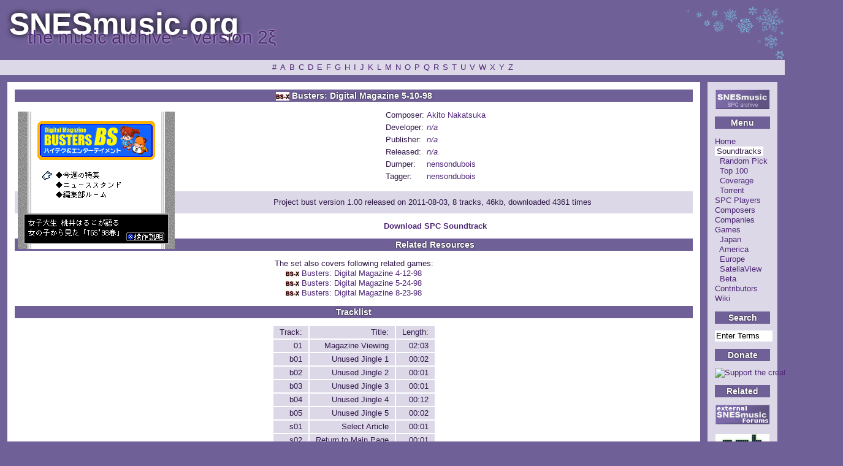

--- FILE ---
content_type: text/html; charset=UTF-8
request_url: http://www.snesmusic.org/v2/profile.php?selected=341&profile=set
body_size: 3262
content:
<?xml version="1.0"?>
<!DOCTYPE html PUBLIC "-//W3C//DTD XHTML 1.0 Transitional//EN" "http://www.w3.org/TR/xhtml1/DTD/xhtml1-transitional.dtd">
<html xmlns="http://www.w3.org/1999/xhtml" xml:lang="en" lang="en">
<head>
 <title>Game profile: Busters: Digital Magazine 5-10-98 ~ SNESmusic.org</title>
  <meta http-equiv="content-type" content="text/html; charset=UTF-8"/>
  <meta name="author" content="SPCDumpers Group"/>
  <meta name="description" content="The world's most complete and grand archive of Super Nintendo music, SPC700 dumps in .spc format. Also a huge database of game information, reviews and more spanning many hundreds of titles."/>
  <meta name="keywords" content="SNES, SFC, Super Nintendo, SPC, SPC-700, VGM, game music, video game music, Famicom, Nintendo, Super Famicom"/>
  <link rel="stylesheet" type="text/css" href="./required/stylesheet.css"/>
  <link rel="alternate" type="application/rss+xml" href="./feed.xml.php" title="SNESmusic Updates"/>
  <link rel="alternate" type="application/rss+xml" href="./feed-ja.xml.php" title="SNESmusic更新情報"/><style type="text/css">
  #Soundtracks {
    color: #301848;
    background-color: #ffffff;
    padding: 0 3px;
    }
  </style></head>
<body style='background:url(./images/snow.png) no-repeat top right;'>

<p class="para1"><a name="top"></a>SNESmusic.org</p>
<p class="para2">the music archive ~ version 2&#958;</p>
 
  <div class="navigation">
    <a href="select.php?view=sets&amp;char=n1-9&amp;limit=0" id="n1-9">#</a><a href="select.php?view=sets&amp;char=A&amp;limit=0" id="A">A</a><a href="select.php?view=sets&amp;char=B&amp;limit=0" id="B">B</a><a href="select.php?view=sets&amp;char=C&amp;limit=0" id="C">C</a><a href="select.php?view=sets&amp;char=D&amp;limit=0" id="D">D</a><a href="select.php?view=sets&amp;char=E&amp;limit=0" id="E">E</a><a href="select.php?view=sets&amp;char=F&amp;limit=0" id="F">F</a><a href="select.php?view=sets&amp;char=G&amp;limit=0" id="G">G</a><a href="select.php?view=sets&amp;char=H&amp;limit=0" id="H">H</a><a href="select.php?view=sets&amp;char=I&amp;limit=0" id="I">I</a><a href="select.php?view=sets&amp;char=J&amp;limit=0" id="J">J</a><a href="select.php?view=sets&amp;char=K&amp;limit=0" id="K">K</a><a href="select.php?view=sets&amp;char=L&amp;limit=0" id="L">L</a><a href="select.php?view=sets&amp;char=M&amp;limit=0" id="M">M</a><a href="select.php?view=sets&amp;char=N&amp;limit=0" id="N">N</a><a href="select.php?view=sets&amp;char=O&amp;limit=0" id="O">O</a><a href="select.php?view=sets&amp;char=P&amp;limit=0" id="P">P</a><a href="select.php?view=sets&amp;char=Q&amp;limit=0" id="Q">Q</a><a href="select.php?view=sets&amp;char=R&amp;limit=0" id="R">R</a><a href="select.php?view=sets&amp;char=S&amp;limit=0" id="S">S</a><a href="select.php?view=sets&amp;char=T&amp;limit=0" id="T">T</a><a href="select.php?view=sets&amp;char=U&amp;limit=0" id="U">U</a><a href="select.php?view=sets&amp;char=V&amp;limit=0" id="V">V</a><a href="select.php?view=sets&amp;char=W&amp;limit=0" id="W">W</a><a href="select.php?view=sets&amp;char=X&amp;limit=0" id="X">X</a><a href="select.php?view=sets&amp;char=Y&amp;limit=0" id="Y">Y</a><a href="select.php?view=sets&amp;char=Z&amp;limit=0" id="Z">Z</a>  </div>

<div id="colContainer">

<a href="./"><img width="88" height="32" src="./images/snesmusic.gif" alt="SNESMusic.org" /></a>

<h2>Menu</h2>

<p align="left">
 <a href="./" id="Home">Home</a><br />
 <a href="select.php?view=sets&amp;char=A&amp;limit=0" id="Soundtracks">Soundtracks</a><br />
   &nbsp;&nbsp;<a href="rand.php" id="Random">Random Pick</a><br />
   &nbsp;&nbsp;<a href="stats.php" id="Stats">Top 100</a><br />
   &nbsp;&nbsp;<a href="chart.php" id="Chart">Coverage</a><br />
   &nbsp;&nbsp;<a href="torrent.php" id="Torrent">Torrent</a><br />
 <a href="players.php" id="Players">SPC Players</a><br />
 <a href="select.php?view=composers&amp;char=A&amp;limit=0" id="Composers">Composers</a><br />
 <a href="select.php?view=companies&amp;char=A&amp;limit=0" id="Companies">Companies</a><br />
 <a href="select.php?view=games&amp;char=A&amp;limit=0" id="Games">Games</a><br />
   &nbsp;&nbsp;<a href="select.php?view=games&amp;char=A&amp;limit=0&amp;select=NTSC-J" id="NTSC-J">Japan</a><br />
   &nbsp;&nbsp;<a href="select.php?view=games&amp;char=A&amp;limit=0&amp;select=NTSC" id="NTSC">America</a><br />
   &nbsp;&nbsp;<a href="select.php?view=games&amp;char=A&amp;limit=0&amp;select=PAL" id="PAL">Europe</a><br />
   &nbsp;&nbsp;<a href="select.php?view=games&amp;char=A&amp;limit=0&amp;select=SatellaView" id="SatellaView">SatellaView</a><br />
   &nbsp;&nbsp;<a href="select.php?view=games&amp;char=A&amp;limit=0&amp;select=Beta" id="Beta">Beta</a><br />
 <a href="select.php?view=contributors&amp;char=A&amp;limit=0" id="Contributors">Contributors</a><br />
 <a href="wiki.php?iRequest=wiki/ViewPage&amp;iPage=Home" id="Wiki">Wiki</a><br />
</p>

<h2>Search</h2>
<form action="http://snesmusic.org/v2/search.php">
  <input type="hidden" name="cx" value="003718557062077375451:8tuzrvvovpk" class="hidden" />
  <input name="q" class="q" type="text" size="8" value="Enter Terms" onfocus="this.value=''" />
  <input type="submit" name="sa" value="Search" class="hidden" />
  <input type="hidden" name="cof" value="FORID:9" class="hidden" />
</form>

<h2>Donate</h2>
<a href="https://www.paypal.com/xclick/business=antires@alpha-ii.com&amp;item_name=Support the creator of SNESAmp&amp;no_shipping=1&amp;no_note=1&amp;currency_code=USD&amp;cn=My Comments&amp;image_url=http://snesmusic.org/v2/images/snesmusic.gif"><img width="62" height="31" src="http://images.paypal.com/images/x-click-but04.gif" alt="Support the creator of SNESAmp" /></a>

<h2>Related</h2>
<a href="http://snesmusic.jukor.net/" target="_blank">
 <img width="88" height="32" src="./images/smforums.gif" alt="external snesmusic forums" /></a><br /><br />
<a href="../pmh/" target="_blank">
 <img width="88" height="31" src="./images/pmh.gif" alt="portable music history" /></a><br /><br />
<a href="../cmh/" target="_blank">
 <img width="88" height="31" src="./images/cmh.gif" alt="console music history" /></a><br /><br />
<a href="http://sakuraba.snesmusic.org" target="_blank">
 <img width="88" height="31" src="./images/ms.jpg" alt="motoi sakuraba unofficial english website" /></a><br /><br />
<a href="../hoot/" target="_blank">
 <img width="88" height="31" src="./images/hoot.png" alt="hoot archive" /></a><br /><br />
<a href="../motoisakuraba/" target="_blank">
 <img width="88" height="31" src="./images/sakuraba.png" alt="sakuraba wiki" /></a><br /><br />
<a href="http://www.alpha-ii.com/" target="_blank">
 <img width="88" height="31" src="./images/alpha-ii.gif" alt="alpha-ii.com" /></a><br /><br />
<!--<a href="http://www.vorc.org/" target="_blank">
 <img width="88" height="31" src="./images/vorc.gif" alt="vorc.org" /></a>-->
</div>

<div id="contContainer">

<h2><img alt='SatellaView' height='14' width='22' src='./images/regions/SatellaView.jpg' /> Busters: Digital Magazine 5-10-98</h2><img alt="Busters: Digital Magazine 5-10-98" title="Busters: Digital Magazine 5-10-98 (SatellaView)" class='screen' src='images/screenshots/bust.png' width='256' height='224' />
 <table class="gameinfo"><tbody> 
  <tr>
   <td>Composer: </td>
   <td><a href='profile.php?profile=composer&amp;selected=399'>Akito Nakatsuka</a></td>
  </tr>

  <tr>
   <td>Developer: </td>
   <td><a href="/v2/admin/setEdit.php?sproject=bust&amp;action=game"><i>n/a</i></a></td>
  </tr>

  <tr>
   <td>Publisher: </td>
   <td><a href="/v2/admin/setEdit.php?sproject=bust&amp;action=game"><i>n/a</i></a></td>
  </tr>

  <tr>
   <td>Released: </td>
   <td><a href="/v2/admin/setEdit.php?sproject=bust&amp;action=game"><i>n/a</i></a></td>
  </tr>

<!--  <tr>
   <td>Genre: </td>
   <td>Action, General</td>
  </tr>
 -->
  <tr>
   <td>Dumper: </td>
   <td><a class='profile' href='profile.php?profile=dumper&amp;selected=131'>nensondubois</a></td>
  </tr>

  <tr>
   <td>Tagger: </td>
   <td><a class='profile' href='profile.php?profile=dumper&amp;selected=131'>nensondubois</a></td>
  </tr>
 </tbody></table>

<p class="spcinfo">Project bust version 1.00 released on 2011-08-03, 8 tracks, 46kb, downloaded 4361 times</p><a class="download" href="download.php?spcNow=bust">Download SPC Soundtrack</a><h2>Related Resources</h2>

<p>

The set also covers following related games:<br /><img alt='SatellaView' height='14' width='22' src='./images/regions/SatellaView.jpg' /> <a href='profile.php?set&amp;selected=340'>Busters: Digital Magazine 4-12-98</a><br /><img alt='SatellaView' height='14' width='22' src='./images/regions/SatellaView.jpg' /> <a href='profile.php?set&amp;selected=342'>Busters: Digital Magazine 5-24-98</a><br /><img alt='SatellaView' height='14' width='22' src='./images/regions/SatellaView.jpg' /> <a href='profile.php?set&amp;selected=343'>Busters: Digital Magazine 8-23-98</a><br /></p><h2>Tracklist</h2><table class="tracklist"><tbody><tr class="track"><td class="tracknumber">Track:</td><td class="tracktitle">Title:</td><td class="tracktime">Length:</td></tr><tr class="track"><td class="tracknumber">01</td><td class="tracktitle">Magazine Viewing</td><td class="tracktime">02:03</td></tr><tr class="track"><td class="tracknumber">b01</td><td class="tracktitle">Unused Jingle 1</td><td class="tracktime">00:02</td></tr><tr class="track"><td class="tracknumber">b02</td><td class="tracktitle">Unused Jingle 2</td><td class="tracktime">00:01</td></tr><tr class="track"><td class="tracknumber">b03</td><td class="tracktitle">Unused Jingle 3</td><td class="tracktime">00:01</td></tr><tr class="track"><td class="tracknumber">b04</td><td class="tracktitle">Unused Jingle 4</td><td class="tracktime">00:12</td></tr><tr class="track"><td class="tracknumber">b05</td><td class="tracktitle">Unused Jingle 5</td><td class="tracktime">00:02</td></tr><tr class="track"><td class="tracknumber">s01</td><td class="tracktitle">Select Article</td><td class="tracktime">00:01</td></tr><tr class="track"><td class="tracknumber">s02</td><td class="tracktitle">Return to Main Page</td><td class="tracktime">00:01</td></tr></tbody></table>
</div>
<div id="footContainer">
(p) &#38; (c) 2000-2026 the SPC dumpers group. Created &#38; maintained by <a href="http://datschge.de/">Datschge</a>, updated by <a href="nospam@nospam.com" onmouseover="var a = 'googlemail.com'; this.href='mailto:snesmusic@'+a+'?subject=[yk]';">YK</a>, supported by <a href="http://www.vgrebirth.org/" target="_blank">Knurek (VGR)</a>, <a href="http://alpha-ii.com/" target="_blank">Anti Resonance</a>, <a href="http://hcs64.com/" target="_blank">Halley's Comet Software</a>, <a href="http://www.snesmusic.org/spillmusikk/?start=omtaler" target="_blank">Grass-eatin'me</a>, <a href="http://caitsith2.net/" target="_blank">CaitSith2</a>, Kai, Kung Fu Furby and <a href="select.php?view=contributors&amp;char=A&amp;limit=0">many others</a>. If you want to contribute you are invited to <a href="nospam@nospam.com" onmouseover="var a = 'googlemail.com'; this.href='mailto:snesmusic@'+a+'?subject=[snesmusic] I want to join';">contact us</a>.<p><a href="http://validator.w3.org/check/referer"><img src="./images/logo-xhtml.png" width="80" height="15" alt="XHTML 1.0 compliancy" /></a> <a href="feed.xml.php"><img src="./images/subscribe.png" width="80" height="15" alt="Subscribe to this site's update feed." /></a><br />
</p>
</div>
</body>
</html>
